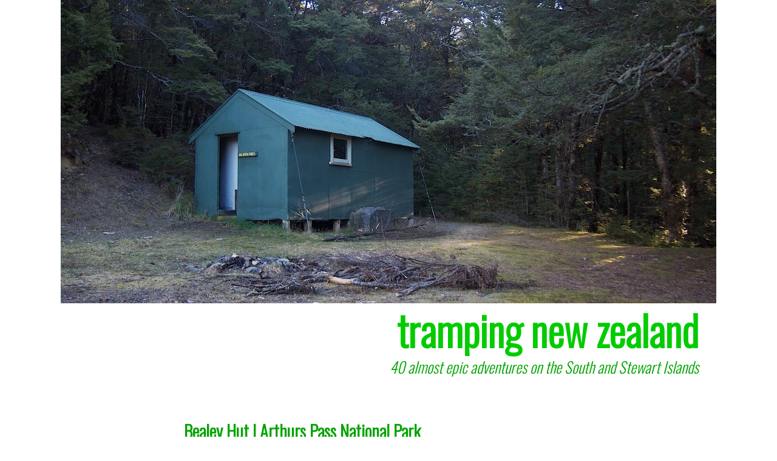

--- FILE ---
content_type: text/html; charset=utf-8
request_url: https://tramping.net.nz/huts-arthurs-pass/bealey-hut-arthurs-pass-national-park
body_size: 3719
content:
<!doctype html>
<html lang="en-gb">

<head>
  <meta charset="utf-8">
    <title>Bealey Hut | Arthurs Pass National Park | tramping new zealand</title>
<meta name="copyright" content="Copyright &copy; 2013-25 GJ Coop" >
  <meta name="author" content="GJ Coop" >
 <meta name="publisher" content="bluelake publications">
 <meta name="revisit-after" content="7 days" >
  <meta name="rating" content="general" >
  <meta name="generator" content="Textpattern" >
  <meta name="expires" content="never">
  <meta name="distribution" content="global" >
  <meta name="robots" content="index, follow, noodp, noydir">
 


<!-- mobile viewport optimised, more info: http://h5bp.com/viewport -->
  <meta name="viewport" content="width=device-width, initial-scale=1">

<!-- content feeds -->

  <link rel="shortcut icon" href="/nzticon.png">

<!-- specify canonical, more info: http://googlewebmastercentral.blogspot.com/2009/02/specify-your-canonical.html -->
  
    
      <link rel="canonical" href="https://tramping.net.nz/huts-arthurs-pass/bealey-hut-arthurs-pass-national-park">
    
  

<!-- css -->
<link href='https://fonts.googleapis.com/css?family=Oswald:300|Open+Sans:400italic,400' rel='stylesheet' type='text/css'>

  <link rel="stylesheet" href="https://tramping.net.nz/css.php?n=mobile+450+april+2015&amp;t=default" />


<script src="https://ajax.googleapis.com/ajax/libs/jquery/1.12.4/jquery.min.js"></script>
<script type="text/javascript" src="/js/jquery.showcase.js"></script>

<script type="text/javascript">var switchTo5x=true;</script>

 

</head>

<body id="huts-arthurs-pass-page">


  <div class="wrapper">
    <div class="container">
<div id="front_showcase"> 





 	


<script type="text/javascript">
$("#front_showcase").showcase({
        css: { width: "1080px", height: "500px",},
        animation: { type: "fade", interval: 5000, speed: 1500 },

   	
	    images: [ { url: "https://tramping.net.nz/images/1552.jpg", description: "" },{ url: "https://tramping.net.nz/images/1553.jpg", description: "" } ],
	

	navigator: { 
                css:  {    
		    border: "none",
		    padding: "5px",
		    margin: "5px",
		    position: "absolute", 
		    "z-index": 1000
		       },
		position: "top-right",
		orientation: "horizontal",
		autoHide: true,
		showNumber: false,
		showMiniature: false,
		item: { 
                    cssClass: null,
		    cssClassHover: null,
		    cssClassSelected: null,
		    css: {	
			color: "#000000",  
			"text-decoration": "none",
                        "text-align": "center",
			"-moz-outline-style": "none",
			width: "8px", 
			height: "8px",
			lineHeight: "2px",
			verticalAlign: "middle",
			backgroundColor: "#aaaaaa", 
			padding: "2px",
                        margin: "5px 2px 0px 2px",
			border: "solid 1px #bbbbbb", 
			"-moz-border-radius": "8px",
			"-webkit-border-radius": "8px" 
                        },
		    cssHover: {
		        backgroundColor: "#cccccc",
			border: "solid 1px #dddddd"
		        }, 
		    cssSelected: {	
		        backgroundColor: "#ff6600", 
			border: "solid 1px #bfba9f" } 
					}
                },

	titleBar: { 
		enabled: true,
		autoHide: true,
		position: "bottom",
	        cssClass: null,
	        css: {    
                    opacity: 0.6,
		    color: "#666633", 
	            backgroundColor: "#ffffff", 
		    height: "1.25em",
		    margin: "0 0.5%",
		    width: "98%",
		    fontColor: "#999966", 
		    fontStyle: "italic",
		    fontWeight: "bold",
		    fontSize: "0.9375em" } 
                 }
             });

</script>


 	




          </div><!-- front_showcase -->
<!-- header -->
  <header role="banner">
    <hgroup>
      <h1><a rel="home" href="https://tramping.net.nz/">tramping new zealand</a></h1>
      <div><h3>40 almost epic adventures on the South and Stewart Islands</h3></div>
    </hgroup>
  </header>

<!-- left (main) column -->
      <div role="main">

    <div id="content">
           


  


<p id="paginator">

        
<h2>Bealey Hut | Arthurs Pass National Park</h2>
    <div id="breadcrumb">
    <small><a class="noline" href="https://tramping.net.nz/">tramping New Zealand</a> &#187; <a class="noline" href="https://tramping.net.nz/huts/">560 popular huts and campsites</a> &#187; <a class="noline" href="https://tramping.net.nz/huts-arthurs-pass/">Arthurs Pass huts and campsites</a> &#187;&#160;Bealey Hut | Arthurs Pass National Park</small></div> 
<p>Most huts close to a road get well trashed, or burnt down, so it&#8217;s somewhat surprising Bealey Hut is neither. It’s just a little off the track on the edge of a great patch of original forest.</p>

<p>An old <span class="caps">NZFS</span>-style hut that has had its fireplace removed but is otherwise in fair nick.</p>


<div class="divider"><p ><img src="https://tramping.net.nz/images/18.png" alt="+++++horizontal rule+++++" width="400" height="40" /></p></div>

<p><em>category</em>  . . . standard hut</p>

<p><em>hut fee</em> . . . . 1 hut ticket or backcountry hut pass, free to camp</p>

<p><em>elevation</em>   . . . 715 m</p>

<p><em>bunks</em>  . . .  6</p>

<p><em>built</em>  . . . 1960s</p>

<p><em>heating</em>  . . . none, no open fires permitted</p>

<p><em>water</em>   . . . tap above exterior sink around the back, from rainwater tank</p>

<p><em>toilet</em>  . . . longdrop</p>

 <small>
         
          
                    

<a class="paginator-l" href="https://tramping.net.nz/huts-arthurs-pass/anti-crow-hut-arthurs-pass-national-park" title="previous hut"  > &#8592;  Anti Crow Hut | Arthurs Pass National Park </a>
          
                     
 
<a class="paginator-r" href="https://tramping.net.nz/huts-arthurs-pass/bealey-spur-hut-arthurs-pass-national-park" title="next hut"> Bealey Spur Hut | Arthurs Pass National Park &#8594; </a>
          

        
        </small>

      </div> <!-- /content -->

      </div> <!-- /main -->

<!-- right (complementary) column -->
      <div id="navi" role="complementary">
<!-- navigation -->

<nav role="navigation">


<ul class="menu"><li class="menu_alt_title"><a href="https://tramping.net.nz/">tramping New Zealand</a></li><li><a href="https://tramping.net.nz/te-araroa/">Te Araroa | The Long Pathway</a></li><li class="menu_alt_title"><a href="https://tramping.net.nz/routes/">39 tramping routes</a></li><li><a href="https://tramping.net.nz/philosophy/">a tramping philosophy</a></li><li><a href="https://tramping.net.nz/planning/">safety concerns</a></li><li><a href="https://tramping.net.nz/gear/">food &amp; gear </a></li><li class="menu_alt_title"><a class="" href="https://tramping.net.nz/huts/">560 popular huts and campsites</a><ul><li class="menu_alt_title"><a class="" href="https://tramping.net.nz/huts-campsites-te-araroa/">Te Araroa huts and campsites</a></li><li><a class="" href="https://tramping.net.nz/huts-abel-tasman-coastal/">Abel Tasman Coastal Track huts and campsites</a></li><li><a class="" href="https://tramping.net.nz/huts-abel-tasman-inland/">Abel Tasman Inland Track huts and campsites</a></li><li><a class="" href="https://tramping.net.nz/huts-mt-richmond/">Mt Richmond huts</a></li><li><a class="" href="https://tramping.net.nz/huts-marlborough/">Marlborough huts and campsites</a></li><li><a class="" href="https://tramping.net.nz/huts-heaphy/">Heaphy Track huts and campsites</a></li><li class="menu_alt_title"><a class="" href="https://tramping.net.nz/huts-kahurangi/">other Kahurangi huts and campsites</a></li><li><a class="" href="https://tramping.net.nz/huts-nelson-lakes/">Nelson Lakes huts</a></li><li><a class="" href="https://tramping.net.nz/huts-coast/">West Coast huts and bivvies</a></li><li><a class="" href="https://tramping.net.nz/huts-st-james/">St James area huts</a></li><li class="menu_alt_title"><a class="" href="https://tramping.net.nz/huts-harper-pass/">North Canterbury huts</a></li><li class=""><a class="" href="https://tramping.net.nz/huts-arthurs-pass/">Arthurs Pass huts and campsites</a><ul><li class="menu_article"><a class="" href="https://tramping.net.nz/huts-arthurs-pass/andrews-shelter-and-campsite-arthurs-pass-national-park">Andrews Shelter and campsite | Arthurs Pass National Park</a></li><li class="menu_article"><a class="" href="https://tramping.net.nz/huts-arthurs-pass/anti-crow-hut-arthurs-pass-national-park">Anti Crow Hut | Arthurs Pass National Park</a></li><li class="menu_article"><a class="current" href="https://tramping.net.nz/huts-arthurs-pass/bealey-hut-arthurs-pass-national-park">Bealey Hut | Arthurs Pass National Park</a></li><li class="menu_article"><a class="" href="https://tramping.net.nz/huts-arthurs-pass/bealey-spur-hut-arthurs-pass-national-park">Bealey Spur Hut | Arthurs Pass National Park</a></li><li class="menu_article"><a class="" href="https://tramping.net.nz/huts-arthurs-pass/carrington-hut-arthurs-pass-national-park">Carrington Hut | Arthurs Pass National Park</a></li><li class="menu_article"><a class="" href="https://tramping.net.nz/huts-arthurs-pass/carroll-hut-arthurs-pass-national-park">Carroll Hut | Arthurs Pass National Park</a></li><li class="menu_article"><a class="" href="https://tramping.net.nz/huts-arthurs-pass/casey-hut-arthurs-pass-national-park">Casey Hut | Arthurs Pass National Park</a></li><li class="menu_article"><a class="" href="https://tramping.net.nz/huts-arthurs-pass/cass-saddle-hut-craigieburn-forest-park">Cass Saddle Hut | Craigieburn Forest Park</a></li><li class="menu_article"><a class="" href="https://tramping.net.nz/huts-arthurs-pass/crow-hut-arthurs-pass-national-park">Crow Hut | Arthurs Pass National Park</a></li><li class="menu_article"><a class="" href="https://tramping.net.nz/huts-arthurs-pass/dillon-hut-arthurs-pass-national-park">Dillon Hut | Arthurs Pass National Park</a></li><li class="menu_article"><a class="" href="https://tramping.net.nz/huts-arthurs-pass/dillons-homestead-hut-arthurs-pass-national-park">Dillons Homestead Hut | Arthurs Pass National Park</a></li><li class="menu_article"><a class="" href="https://tramping.net.nz/huts-arthurs-pass/edwards-hut-arthurs-pass-national-park">Edwards Hut |  Arthurs Pass National Park</a></li><li class="menu_article"><a class="" href="https://tramping.net.nz/huts-arthurs-pass/goat-pass-hut-arthurs-pass-national-park">Goat Pass Hut | Arthurs Pass National Park</a></li><li class="menu_article"><a class="" href="https://tramping.net.nz/huts-arthurs-pass/hamilton-hut-craigieburn-forest-park">Hamilton Hut | Craigieburn Forest Park</a></li><li class="menu_article"><a class="" href="https://tramping.net.nz/huts-arthurs-pass/hawdon-hut-arthurs-pass-national-park">Hawdon Hut | Arthurs Pass National Park</a></li><li class="menu_article"><a class="" href="https://tramping.net.nz/huts-arthurs-pass/hawdon-shelter-and-campsite-arthurs-pass-national-park">Hawdon Shelter and campsite | Arthurs Pass National Park</a></li><li class="menu_article"><a class="" href="https://tramping.net.nz/huts-arthurs-pass/julia-hut-new-arthurs-pass-national-park">Julia Hut - new | Arthurs Pass National Park</a></li><li class="menu_article"><a class="" href="https://tramping.net.nz/huts-arthurs-pass/julia-hut-old-arthurs-pass-national-park">Julia Hut - old | Arthurs Pass National Park</a></li><li class="menu_article"><a class="" href="https://tramping.net.nz/huts-arthurs-pass/kiwi-hut">Kiwi Hut | Arthurs Pass National Park</a></li><li class="menu_article"><a class="" href="https://tramping.net.nz/huts-arthurs-pass/klondyke-corner-campsite-arthurs-pass-national-park">Klondyke Corner campsite | Arthurs Pass National Park</a></li><li class="menu_article"><a class="" href="https://tramping.net.nz/huts-arthurs-pass/lagoon-saddle-a-frame-hut-craigieburn-forest-park">Lagoon Saddle A-frame Hut | Craigieburn Forest Park</a></li><li class="menu_article"><a class="" href="https://tramping.net.nz/huts-arthurs-pass/lagoon-saddle-hut-craigieburn-forest-park">Lagoon Saddle Hut | Craigieburn Forest Park</a></li><li class="menu_article"><a class="" href="https://tramping.net.nz/huts-arthurs-pass/locke-stream-hut">Locke Stream Hut | Arthurs Pass National Park</a></li><li class="menu_article"><a class="" href="https://tramping.net.nz/huts-arthurs-pass/mid-taipo-hut-arthurs-pass-national-park">Mid Taipo Hut | Arthurs Pass National Park</a></li><li class="menu_article"><a class="" href="https://tramping.net.nz/huts-arthurs-pass/minchin-bivvy-arthurs-pass-national-park">Minchin Bivvy | Arthurs Pass National Park</a></li><li class="menu_article"><a class="" href="https://tramping.net.nz/huts-arthurs-pass/mingha-bivvy-arthurs-pass-national-park">Mingha Bivvy | Arthurs Pass National Park</a></li><li class="menu_article"><a class="" href="https://tramping.net.nz/huts-arthurs-pass/poulter-hut-arthurs-pass-national-park">Poulter Hut | Arthurs Pass National Park</a></li><li class="menu_article"><a class="" href="https://tramping.net.nz/huts-arthurs-pass/sudden-valley-bivvy-arthurs-pass-national-park">Sudden Valley Bivvy | Arthurs Pass National Park</a></li><li class="menu_article"><a class="" href="https://tramping.net.nz/huts-arthurs-pass/townsend-hut-arthurs-pass-national-park">Townsend Hut | Arthurs Pass National Park</a></li><li class="menu_article"><a class="" href="https://tramping.net.nz/huts-arthurs-pass/trust-poulter-hut-arthurs-pass-national-park">Trust/ Poulter Hut | Arthurs Pass National Park</a></li><li class="menu_article"><a class="" href="https://tramping.net.nz/huts-arthurs-pass/upper-deception-hut-arthurs-pass-national-park">Upper Deception Hut | Arthurs Pass National Park</a></li><li class="menu_article"><a class="" href="https://tramping.net.nz/huts-arthurs-pass/west-harper-hut-craigieburn-forest-park">West Harper Hut | Craigieburn Forest Park</a></li><li class="menu_article"><a class="" href="https://tramping.net.nz/huts-arthurs-pass/worsley-bivvy-arthurs-pass-national-park">Worsley Bivvy | Arthurs Pass National Park</a></li></ul></li><li><a class="" href="https://tramping.net.nz/huts-south-canterbury/">South Canterbury huts</a></li><li><a class="" href="https://tramping.net.nz/huts-hollyford-pyke/">Hollyford Track and Pyke - Big Bay Route huts</a></li><li class="menu_alt_title"><a class="" href="https://tramping.net.nz/huts-routeburn-greenstone-caples/">Otago huts and campsites</a></li><li><a class="" href="https://tramping.net.nz/huts-milford-track/">Milford Track huts and shelters</a></li><li><a class="" href="https://tramping.net.nz/huts-kepler-track/">Kepler Track huts and campsites</a></li><li><a class="" href="https://tramping.net.nz/huts-fiordland/">Southland/Fiordland huts</a></li><li><a class="" href="https://tramping.net.nz/huts-rakiura/">Rakiura/Stewart Island huts and campsites</a></li></ul></li><li class=""><a class="" href="https://tramping.net.nz/blog/">tramping blogs</a></li><li class="menu_alt_title"><a href="https://tramping.net.nz/ebooks/">tramping publications</a></li><li><a href="https://tramping.net.nz/reviews/">tramping book reviews</a></li><li><a href="https://tramping.net.nz/contact/">contact your guide</a></li><li><a href="https://tramping.net.nz/links/">links to other websites</a></li><li><a href="https://tramping.net.nz/privacy/">privacy policy</a></li><li class="menu_alt_title"><a href="https://tramping.net.nz/sitemap/">the whole sitemap</a></li></ul>    
    

</nav>        <!-- complementary -->

    </div> <!-- container -->
  </div> <!-- wrapper -->

<!-- footer -->
<footer>

    <small> &copy; 2013—25 | author: GJ Coop
| design:  <a  href="https://bluelake.co.nz" style="color:#114eb1;"> bluelake.co.nz</a> | update: 7 June 2023</small>
  </footer>

</body>

<script>
  (function(i,s,o,g,r,a,m){i['GoogleAnalyticsObject']=r;i[r]=i[r]||function(){
  (i[r].q=i[r].q||[]).push(arguments)},i[r].l=1*new Date();a=s.createElement(o),
  m=s.getElementsByTagName(o)[0];a.async=1;a.src=g;m.parentNode.insertBefore(a,m)
  })(window,document,'script','//www.google-analytics.com/analytics.js','ga');

  ga('create', 'UA-17523302-5', 'tramping.net.nz');
  ga('send', 'pageview');

</script>

 <!-- popup slideshow -->
        <script type="text/javascript" src="/fancybox/source/jquery.fancybox.js"></script>
<link rel="stylesheet" href="/fancybox/source/jquery.fancybox.css" type="text/css" media="screen" />
        <script type="text/javascript" src="/fancybox/source/jquery.fancybox.pack.js"></script>


<script>'undefined'=== typeof _trfq || (window._trfq = []);'undefined'=== typeof _trfd && (window._trfd=[]),_trfd.push({'tccl.baseHost':'secureserver.net'},{'ap':'cpsh-oh'},{'server':'sg2plzcpnl493898'},{'dcenter':'sg2'},{'cp_id':'7892008'},{'cp_cl':'8'}) // Monitoring performance to make your website faster. If you want to opt-out, please contact web hosting support.</script><script src='https://img1.wsimg.com/traffic-assets/js/tccl.min.js'></script></html>

--- FILE ---
content_type: text/css; charset=utf-8
request_url: https://tramping.net.nz/css.php?n=mobile+450+april+2015&t=default
body_size: 4308
content:
/* ==========================================================================
   Styling and layout for all media
   ========================================================================== */


/* ==========================================================================
   Styling and layout for screen media (mobile first)
   ========================================================================== */

@media screen {

/* Layout
   ========================================================================== */

body {
    background: 0;
}

.wrapper {
    background: 0;
    margin-left: auto;
    margin-right: auto;
    max-width: 1080px;
    width: 100%;
    min-width: 320px;
}

header, container, {
    margin: 0 auto;
    width: 100%;
}

header {
    float: right;
    display: block;
    padding-right: 1.5em;
    padding-top: .5em;
    text-align: right;
}

header h1 {
    float: right;
    display: block;
    margin: 0;
    text-align: right;
}

header h3 {
    float: right;
    display: block;
    margin: 0.5em 0 0 0;
    text-align: right;
}

#front_showcase {
    width: 100%;
    height: auto;
}

#container {
    margin: 0 auto;
    overflow: auto;
    padding-bottom: 3.5em;
    width: 100%;
    max-width: 86em;
}

#content {
    margin-top: 2.8em;
    margin-left: 3em;
    margin-bottom: 1em;
    float: left;
    width: 63%;
}

#site-list {
    margin-left: 1.5em;
    text-align: left;
    float: left;
}

.slides {
    padding-bottom: 1.0em;
}

#navi {
    float: right;
    margin-right: 1.5em;
    width: 25%;
    max-width: 23em;
    background: 0;
}

nav ul {
    margin: 0 auto;
    list-style: none;
    list-style-image: none;
    display: block;
}

nav li {
    text-align: right;
    margin: 0;
    border-bottom: 0;
    padding: .5em 0;
}

nav li.active {
    color: #00a400;
    border-left: 2px solid #00a400;
}

footer {
    margin-top:  -2em;
    margin-left: auto;
    margin-right: auto;
    position: relative;
    width: 95%;
    height: 5em;
    clear:both;
    text-align:center;
    border-style: dotted none none none;
    border-width: 1px;
    border-color: #99FF00;
    padding-top: 1em;
        }

.divider {
    text-align: center;
    margin-left: auto;
    margin-right: auto;
    margin-top: 0em;
    margin-bottom: 0em;
    max-width: 100%;
}
 
.thumb {
    text-align: center;
    max-width: 420px;
    margin-left: auto;
    margin-right: auto;
    margin-top: 0em;
    margin-bottom: 0em;
}
 

/* Links
   ========================================================================== */

a {
   position: relative;
   text-decoration: none;
   -webkit-tap-highlight-color: rgba(153, 255, 0, 1);
}

a:link {
   text-decoration: none;
   color: #02cc00;
}

a:hover {
   /* improves readability when focused and also mouse hovered in all browsers */
   outline: 0;
   text-decoration: none;
   color: #99ff00; 
}

a:active {
/* improves readability when focused and also mouse hovered in all browsers */
    outline: 0;
    top: 1px;
    color: #007900;
}

a:focus {
    outline: thin dotted #06f;
}

header a {
    color: #02cc00;
}

[role="main"] a:hover,
[role="complementary"] a:hover {
    text-decoration: none;
    color: #99ff00 !important;
}

[role="complementary"] a:active {
    text-decoration: none;
    color: #009900;
}


[role="main"] a:visited,
[role="complementary"] a:visited {
    color: #02cc00;
}

[role="main"] h1 a, h1 a:visited {
    color: #02cc00;
}

[role="main"] h1 a:hover, {
     text-decoration: underline;
     color: #99ff00;
}

.current {
    color: #007900 !important;
    padding-right: 0.5em;
    border-right: 0.5em solid #007900;
}

.menu_article {
  font-size: 0.875em !important;
    padding-right: 1.25em;
  line-height: 1.5;
}

#sitemap .menu_article {
  font-size: 0.9375em !important;
    padding-left: 3em;
  line-height: 1.5;
}

.menuparent {
 padding-left: 0;
  padding-top: .5em;
  line-height: 1.5;
}


.paginator-l {
  float: left;
  width: 40%;
  text-align: left;
}

.paginator-r {
  float: right;
  width: 40%;
  text-align: right;
}

/* Typography
   ========================================================================== */

body {
    font-family: 'open sans', sans-serif;
    font-size: 1.2em;
    line-height: 1.5;
    font-weight: 300;
    color: #333;  
    margin: 0;
}

h1 {
    font-family: 'Oswald', sans-serif;
    font-size: 3.5em;
    line-height: 1;
    color: #00a400;
}

h2 {
    font-family: 'Oswald', sans-serif;
    font-size: 1.5em;
    line-height: 1.25;
    color: #00a400;
    margin-top: 0.5em;
    text-align: center;
}

h3 {
    font-family: 'Oswald', sans-serif;
    font-size: 1.3125em;
    line-height: 1.25;
    font-weight: normal;
    font-style: italic;
    color: #00a400;

}

h4 {
    font-family: 'Oswald', sans-serif;
    font-size: 1.3125em;
    color: #666666;
    text-align: center;
    margin-top: 0em;
    margin-bottom: 0.5em;
}

h5 {
  color: #333;
  font-family: 'Oswald';
  font-size: 1.25em;
  font-style: normal;
  font-weight: 400;
  line-height: 1.4em;
  text-align: center;
  margin: 1.0em 0;
}

h6 {
  color: #333;
  font-family: 'Oswald';
  font-size: 1em;
  font-style: normal;
  font-weight: 300;
  line-height: 1.4em;
  text-align: center;
  margin: 1.0em 0;
  -webkit-margin-before: 1em;
  -webkit-margin-after: 1em;

}

blockquote {
  /* 16px */
  font-size: 0.9375em;
  font-style: italic;
  margin-left: 2em;
}

small {
  /* 14px */
  font-size: .9125em;
}

b, strong, em {
    font-weight: 500;
    font-style: italic;
}

p.route {
    margin-left: 1em;
}


nav {
    font-family: Oswald, sans-serif;
    font-weight: normal;
    font-size: 1.25em;
    padding-top: 2.8em;
}

p {
    font-family: 'open sans', sans-serif;
    font-size: 1em;
}

p.align-center {
    text-align: center;
}

p.align-right {
    text-align: right;
}

/* prevents sub and sup affecting line-height in all browsers */
sub,
sup {
  /* 12px */
  font-size: .85714285714286em;
  line-height: 0;
  position: relative;
  vertical-align: baseline;
}

sup {
  top: -0.5em;
}

sub {
  bottom: -0.25em;
}

/* Embedded content
   ========================================================================== */

img, 
video {
    display: block;
    height: auto;
    margin-left: auto;
    margin-right: auto;
}

.align-center {
    display: block;
    max-width: 100%;
    height: 100%;
    margin-top: 0;
    margin-bottom: 1em;
    margin-left: auto;
    margin-right: auto;
}

img:hover {
	opacity: .9;
}

figure {
    margin: 0;
}

/* corrects overflow displayed oddly in IE9 */
    svg:not(:root) {
    overflow: hidden;
}


/* ==========================================================================
   Additional layout for screen media 380px and under
   ========================================================================== */

@media only screen and (max-width: 450px) 

{
.wrapper {
    background: 0;
    margin-left: auto;
    margin-right: auto;
    max-width: 450px;
    width: 100%;
    min-width: 320px;
}

#front_showcase {
    width: 100%;
    margin:0;
}

#container {
    width: 100%;
    max-width: 450px;
}

#content {
    float: left !important;
    width: 90%;
    max-width: 450px;
    margin-top: 0.5em;
    margin-left: 1em;
    margin-right: 1em;
}

body {
    font-family: 'open sans', sans-serif;
    font-size: 0.875em;
    line-height: 1.375;
    font-weight: 300;
    color: #333;  
    margin: 0;
}

h1 {
    font-family: 'Oswald', sans-serif;
    font-size: 2.6em;
    line-height: 1;
    font-weight: bold;
    color: #00a400;
}

h2 {
    font-family: 'Oswald', sans-serif;
    font-size: 1.25em;
    line-height: 1.125;
    color: #00a400;
    margin-top: 0.5em;
    text-align: center;
}

h3 {
    font-family: 'Oswald', sans-serif;
    font-size: 1em;
    line-height: 1.25;
    font-weight: normal;
    font-style: italic;
    color: #00a400;
}

h4 {
    font-family: 'Oswald', sans-serif;
    font-size: 1.125em;
    color: #666666;
    text-align: center;
    margin-left: 0.5em;
    margin-right: 0.5em;
}

h5 {
  color: #333;
  font-family: 'Oswald';
  font-size: 1em;
  font-style: normal;
  font-weight: 400;
  line-height: 1.4em;
  text-align: center;
  margin: 1.0em 0;
}

small {
    font-size: .75em;
}

p.paginator {
  margin: 0;
}

.menu_article {
    padding-right: 1em;
    font-size: 0.875em !important;
    line-height: 1.5;
}

nav ul.menu {
    display: block;
    float: right;
    text-align: right;
}

#navi {
    float: right;
    margin-right: 2em;
    width: 90%;
    background: 0;
}

nav {
    padding-top: 2.0em;
    width: 100%;
}

header {
    float: right;
    display: block;
    padding-right: 1.5em;
    text-align: right;
}

header h1 {
    float: right;
    display: block;
    margin: 0.125em 0 0 0;
    text-align: right;
}

header h3 {
    float: right;
    display: block;
    margin: 0.5em 0 0 0;
    text-align: right;
}

.align-center {
    display: block;
    max-width: 100%;
    height: 100%;
    margin-top: 0;
    margin-left: auto;
    margin-right: auto;
}

img, 
video {
    display: block;
    max-width: 100%;
    height: auto;
    margin-left: auto;
    margin-right: auto;
}

}

/* contact page ---------------------------------------- */

#contact {
    padding: none;
}

#contact fieldset {
    border: none;
    padding-bottom: 1em;}

#contact legend {
    color: #333;
    font-size: 0.875em;
    padding: 0 0 1em 0;
    text-align: left;
    display: none;
    }

#contact label {
    float: left;
    font-size: 0.875em;
    width: 8em;
    padding-top:0.3em;
    margin: 0em 1em 0 0;
    text-align: right;
    color: #333;}

#contact input {
    margin-bottom: 0.5em;
    width: 50%;}

#contact br {
    clear: left;}

#contact Submit {
    margin: 2em 0px 1em 4em;}




/* Lists
   ========================================================================== */

li {
    list-style: none;
    padding-top: .5em;
}

li.menu_article {
    list-style: none;
    padding-top: 0.5em;
}

.section_list {
    font-size: 1.1375em;
}


/* Forms
   ========================================================================== */

/* corrects margin displayed oddly in IE6-7 */
form {
    margin: 0;
}

/* remove default fieldset styling across browsers */
fieldset {
    margin: 0;
    border: 0;
    padding: 0;
}

/* corrects text not wrapping in FF3, corrects alignment displayed oddly in IE7 */
legend {
    border: 0;
    padding: 0;
    white-space: normal;
    *margin-left: -7px;
}

/* improves appearance and consistency in all browsers */
button,
input,
select,
textarea {
    font-size: 100%;
    margin: 0;
    vertical-align: baseline;
    /* improves appearance and consistency in IE7 */
    *vertical-align: middle;
}

/* colour placeholder text (Webkit and Mozilla only, so far) */
input::-webkit-input-placeholder,
textarea::-webkit-input-placeholder {
    color: #888;
}
input:-moz-placeholder,
textarea:-moz-placeholder {
    color: #888;
}

/* suppress red glow that Firefox adds to form fields by default, even when user is still typing
   add focus glow on form elements and kill phantom spacing and dotted border that appears in Firefox */
button:invalid,
a.button:invalid,
input:invalid,
input[type="button"]:invalid,
input[type="reset"]:invalid,
input[type="submit"]:invalid,
textarea:invalid {
    -webkit-box-shadow: none;
    -moz-box-shadow: none;
    box-shadow: none;
}
button::-moz-focus-inner,
a.button::-moz-focus-inner,
input::-moz-focus-inner,
input[type="button"]::-moz-focus-inner,
input[type="reset"]::-moz-focus-inner,
input[type="submit"]::-moz-focus-inner,
textarea::-moz-focus-inner {
    border: 0;
    padding: 0;
}

button:focus,
a.button:focus,
input:focus,
input[type="button"]:focus,
input[type="reset"]:focus,
input[type="submit"]:focus,
select:focus,
textarea:focus {
    -webkit-box-shadow: 0 0 7px #0066ff;
    -moz-box-shadow: 0 0 7px #0066ff;
    box-shadow: 0 0 7px #0066ff;
    /* Opera */
    z-index: 1;
}

  /* remove inner padding and search cancel button in webkit on OS X */
input[type="search"]::-webkit-search-decoration,
input[type="search"]::-webkit-search-cancel-button {
    -webkit-appearance: none;
}

input[type="file"]:focus,
input[type="file"]:active,
input[type="radio"]:focus,
input[type="radio"]:active,
input[type="checkbox"]:focus,
input[type="checkbox"]:active {
    -webkit-box-shadow: none;
    -moz-box-shadow: none;
    box-shadow: none;
}

textarea,
input[type="color"],
input[type="date"],
input[type="datetime"],
input[type="datetime-local"],
input[type="email"],
input[type="month"],
input[type="number"],
input[type="password"],
input[type="search"],
input[type="tel"],
input[type="text"],
input[type="time"],
input[type="url"],
input[type="week"] {
  /* remove iOS Safari default styling */
  -webkit-appearance: none;
  font-family: Arial, Helvetica, sans-serif;
  /* 12px */
  font-size: .8571em;
  text-align: left;
  border: solid 1px #ccc;
  padding: .5em;
  margin-bottom: 0.5em;
  background: #fff;
  outline: 0;
  -webkit-box-sizing: border-box;
  -moz-box-sizing: border-box;
  box-sizing: border-box;
  -moz-border-radius: 0;
  border-radius: 0;
  width: 50%;
}

input[type="color"] {
  padding: 0;
  height: 2.3333em;
}

[role="complementary"] input[type="search"] {
  margin-right: 2px;
  width: 66.666666666667%;
  display: inline-block;
  /* display and zoom IE7 fix for display:inline-block */
  *display: inline;
  *zoom: 1;
}

textarea {
  min-height: 3em;
  /* removes default vertical scrollbar in IE7-9 */
  overflow: auto;
  /* improves readability and alignment in all browsers */
  vertical-align: top;
  resize: vertical;
}

select {
  font-family: Arial, Helvetica, sans-serif;
  /* 12px */
  font-size: .85714285714286em;
  text-align: left;
  border: solid 1px #ccc;
  padding: .5em;
  background: #fff;
  -webkit-box-sizing: border-box;
  -moz-box-sizing: border-box;
  box-sizing: border-box;
}

textarea,
select[size],
select[multiple] {
  height: auto;
}

optgroup {
  font-family: Arial, Helvetica, sans-serif;
  font-style: normal;
  font-weight: normal;
  color: #333;
}

/* kill phantom spacing and dotted border that appears in Firefox */
optgroup::-moz-focus-inner {
  border: 0;
  padding: 0;
}

/* addresses box sizing set to content-box and excess padding in IE7-9 */
input[type="checkbox"],
input[type="radio"] {
  -webkit-box-sizing: border-box;
  -moz-box-sizing: border-box;
  box-sizing: border-box;
  padding: 0;
  *height: 1em;
  *width: 1em;
}

/* make sure disable elements really are disabled */
button[disabled],
input[disabled],
input[type="button"][disabled],
input[type="reset"][disabled],
input[type="submit"][disabled],
select[disabled],
select[disabled] option,
select[disabled] optgroup,
textarea[disabled],
span.disabled {
  opacity: 1;
  -webkit-user-select: none;
  -khtml-user-select: none;
  -moz-user-select: -moz-none;
  user-select: none;
  border: solid 1px #d2d2d2 !important;
  text-shadow: none !important;
  color: #888888 !important;
  background: #eee !important;
  cursor: default !important;
  top: 0 !important;
}

.large input {
  width: 50%;
  min-width: 302px;
}

.large textarea {
  height: 156px;
}

.small input {
  width: 25%;
  min-width: 151px;
}

.small textarea {
  height: 5.5em;
}

}

/* ==========================================================================
   Styling and layout for print media
   ========================================================================== */

@media print {

* {
  /* black prints faster - http://sanbeiji.com/archives/953 */
  color: black !important;
  text-shadow: none !important;
  background: transparent !important;
  -webkit-box-shadow: none !important;
  -moz-box-shadow: none !important;
  box-shadow: none !important;
}

body {
  font-family: "Helvetica Neue", Helvetica, Arial, sans-serif;
  font-size: 8pt;
  line-height: 1.5;
  margin: .5cm;
  padding: 2em 5em;
}

header {
  border-bottom: solid 1pt black;
}

footer {
  margin-top: 12pt;
  border-top: solid 1pt black;
}

/* hide unnecessary content from print */
nav,
audio,
video,
form,
[role="complementary"],
#paginator,
#comments-form,
.comments h4 a:last-child {
  display: none;
}

a {
  text-decoration: none;
}

/* show URLs for certain links in print */
a[href]:after {
  content: " (" attr(href) ")";
}

h1 a[href]:after,
h2 a[href]:after,
h3 a[href]:after,
sup a[href]:after,
a[itemprop="discussionUrl"]:after,
a[rel="tag"]:after {
  content: "";
}

/* show long-form for abbreviations in print */
abbr[title]:after {
  content: " (" attr(title) ")";
}

h1 {
  font-size: 32pt;
  line-height: 36pt;
  font-weight: normal;
  margin: .5em 0;
}

h2 {
  font-size: 18pt;
  line-height: 23pt;
  page-break-after: avoid;
  orphans: 3;
  widows: 3;
  margin: .66666666666667em 0;
}

h3 {
  font-size: 12pt;
  line-height: 17pt;
  page-break-after: avoid;
  orphans: 3;
  widows: 3;
  margin: .66666666666667em 0;
}

p {
  orphans: 3;
  widows: 3;
}

footer,
figcaption,
tfoot,
small,
.footnote {
  font-size: 6pt;
}

blockquote {
  border: solid 1pt black;
  padding: 0 8pt;
  page-break-inside: avoid;
}

pre {
  margin-bottom: 8pt;
  border: solid 1pt black;
  padding: 8pt;
}

.comments {
  page-break-inside: avoid;
}

pre,
code,
kbd,
samp,
var {
  font-family: "Courier New", Courier, monospace;
}

dfn,
q,
dt {
  font-style: italic;
}

img {
  max-width: 100% !important;
  page-break-inside: avoid;
}

/* image alignments */
img.align-left {
  float: left;
  margin: 1em 1em 1em 0;
}
img.align-right {
  float: right;
  margin: 1em 0 1em 1em;
}
img.align-center {
  display: block;
  margin: 1em auto;
}

audio {
  display: none;
}

figure {
  margin-bottom: 8pt;
}

figcaption {
  margin-top: 4pt;
}

ul {
  list-style: square;
  margin: 0 0 8pt 1.8em;
}

ol {
  list-style: decimal;
  margin: 0 0 8pt 1.8em;
}


}

/* Abridged version of Normalize.css
   ========================================================================== */
/* original authors: Nicolas Gallagher and Jonathan Neal - http://necolas.github.com/normalize.css/ */

/* corrects block display not defined in IE7-9, Firefox3 */
article,
aside,
details,
figcaption,
figure,
footer,
header,
hgroup,
nav,
section,
summary {
  display: block;
}

/* corrects inline-block display not defined in IE7-9, Firefox3 */
audio,
canvas,
video {
  display: inline-block;
  /* display and zoom IE7 fix for display:inline-block */
  *display: inline;
  *zoom: 1;
}

/* prevents modern browsers from displaying 'audio' without controls, remove excess height in iOS5 devices */
audio:not([controls]) {
  display: none;
  height: 0;
}

/* addresses styling for 'hidden' attribute not present in IE7-9, Firefox3, Safari4 */
[hidden] {
  display: none;
}

html {
margin-top: 0;
  /* corrects text resizing oddly in IE7 when body font-size is set using em units -
     http://clagnut.com/blog/348/#c790 */
  font-size: 100%;
  /* always force scrollbar padding so we don't get 'jumping' */
  overflow-y: scroll;
  /* prevents iOS text size adjust after orientation change, without disabling user zoom -
     http://www.456bereastreet.com/archive/201012/controlling_text_size_in_safari_for_ios_without_disabling_user_zoom/ */
  -webkit-text-size-adjust: 100%;
  /* as above, for Windows Phone */
  -ms-text-size-adjust: 100%;
}

/* Addresses margins set differently in IE7 */
p,
pre {
  margin: 1em 0;
}


/* addresses CSS quotes not supported in IE7, addresses quote property not supported in Safari4 */
q {
  quotes: none;
}

q:before,
q:after {
  content: "";
  content: none;
}



/* addresses margins set differently in IE7 */
dl,
menu,
ol,
ul {
  margin: 0;
}
dd {
  margin: 0 0 0 2em;
}

/* remove margins from nested lists */
dl dl,
ul ul,
ol ol {
  margin: 0;
}

/* addresses paddings set differently in IE7 */
menu,
ol,
ul {
  padding: 1em 0 ;
}